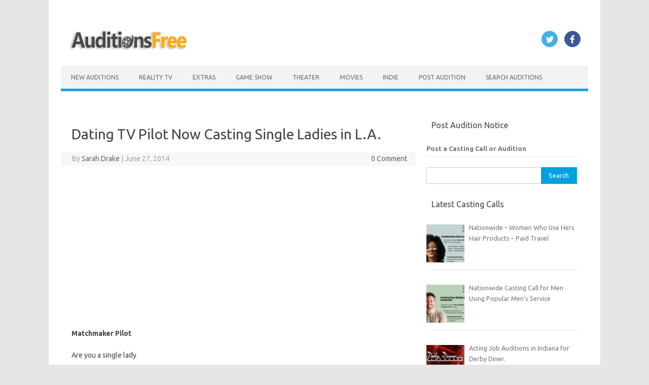

--- FILE ---
content_type: text/html; charset=utf-8
request_url: https://www.google.com/recaptcha/api2/aframe
body_size: 267
content:
<!DOCTYPE HTML><html><head><meta http-equiv="content-type" content="text/html; charset=UTF-8"></head><body><script nonce="aoXvJ_DFmWrkgr4wOgQm1g">/** Anti-fraud and anti-abuse applications only. See google.com/recaptcha */ try{var clients={'sodar':'https://pagead2.googlesyndication.com/pagead/sodar?'};window.addEventListener("message",function(a){try{if(a.source===window.parent){var b=JSON.parse(a.data);var c=clients[b['id']];if(c){var d=document.createElement('img');d.src=c+b['params']+'&rc='+(localStorage.getItem("rc::a")?sessionStorage.getItem("rc::b"):"");window.document.body.appendChild(d);sessionStorage.setItem("rc::e",parseInt(sessionStorage.getItem("rc::e")||0)+1);localStorage.setItem("rc::h",'1769915279674');}}}catch(b){}});window.parent.postMessage("_grecaptcha_ready", "*");}catch(b){}</script></body></html>

--- FILE ---
content_type: application/javascript; charset=utf-8
request_url: https://fundingchoicesmessages.google.com/f/AGSKWxUqSeHb_d3pvq0Prl7wtHdDgoUNz6Qp4G8gRFtWBfK3VAM_4io_wbLJ_d4Sm4osVl_OoFespidjgSg4sQLN797mMOHXaCMQ6DW9z2E0seG3T2qyem26Z8wnPxJgRF681X7pHkkQRD2LAJ1b_8QnhzJ3YwPzvVTrf4iPN0bjD1O07lgH2wHkuh2LNAAV/_/lazyad-_ad_leaderboard._ad01./mainpagepopupadv1./adsrotator.
body_size: -1284
content:
window['61e11078-7e17-4d8b-9761-49c8cd66a1ed'] = true;